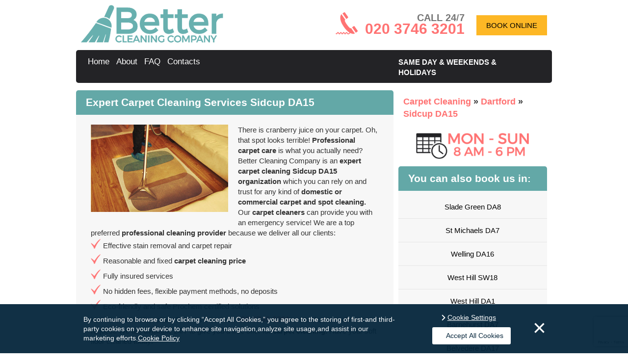

--- FILE ---
content_type: text/html; charset=utf-8
request_url: https://www.bettercleaningcompany.co.uk/carpet-cleaning/dartford-da/dry-steam-carpet-care-sidcup-da15/
body_size: 6262
content:
<!DOCTYPE html> <!--[if IE 8]>               <html class="ie8" lang="en"  prefix="og: http://ogp.me/ns#"> <![endif]--> <!--[if IE 9]>               <html class="ie9" lang="en"  prefix="og: http://ogp.me/ns#"> <![endif]--> <!--[if gt IE 9]><!--> <html lang="en-" prefix="og: http://ogp.me/ns#"> <!--<![endif]--> <head> <script type="text/javascript" src="https://www.bettercleaningcompany.co.uk/js/gdpr-vanilla.js"></script> <meta charset="utf-8" /> <meta name="viewport" content="width=device-width, initial-scale=1.0, minimum-scale=1.0, maximum-scale=1.0, user-scalable=no"> <meta http-equiv="X-UA-Compatible" content="IE=edge"> <title>101% Perfect Carpet Cleaning Sidcup DA15 | Better Cleaning Company
</title> <meta name="description" content="Looking for experienced cleaners that can carry out deep carpet cleaning in Sidcup DA15 at a low price? 020 3746 3201 - no deposit requi" /> <meta name="keywords" content="" /> <meta name="google-site-verification" content="Est6g1lcoQ3wIleUyxcKHh0AGMerj97Cy4jgRvQoMgY"/> <meta name="Robots" content="index, follow"/> <link rel="canonical" href="https://www.bettercleaningcompany.co.uk/carpet-cleaning/dartford-da/dry-steam-carpet-care-sidcup-da15/"/> <link rel="alternate" href="https://www.bettercleaningcompany.co.uk/carpet-cleaning/dartford-da/dry-steam-carpet-care-sidcup-da15/" hreflang="en-GB"/> <meta property="og:title" content="101% Perfect Carpet Cleaning Sidcup DA15 | Better Cleaning Company
" /> <meta property="og:description" content="Looking for experienced cleaners that can carry out deep carpet cleaning in Sidcup DA15 at a low price? 020 3746 3201 - no deposit requi" /> <meta property="og:type" content="article" /> <meta property="og:url" content="https://www.bettercleaningcompany.co.uk/carpet-cleaning/" /> <meta property="og:site_name" content="Better Cleaning Company" /> <meta property="og:image" content="https://www.bettercleaningcompany.co.uk/images/layout/logo_og.jpg" /> <meta name="twitter:card" content="summary"> <meta name="twitter:title" content="101% Perfect Carpet Cleaning Sidcup DA15 | Better Cleaning Company
"> <meta name="twitter:description" content="Looking for experienced cleaners that can carry out deep carpet cleaning in Sidcup DA15 at a low price? 020 3746 3201 - no deposit requi"> <script>(function(w,d,s,l,i){w[l]=w[l]||[];w[l].push({'gtm.start':
      new Date().getTime(),event:'gtm.js'});var f=d.getElementsByTagName(s)[0],
      j=d.createElement(s),dl=l!='dataLayer'?'&l='+l:'';j.async=true;j.src=
      'https://www.googletagmanager.com/gtm.js?id='+i+dl;f.parentNode.insertBefore(j,f);
      })(window,document,'script','dataLayer','GTM-P9JGRH9');</script> <link rel="stylesheet" type="text/css" href="https://www.bettercleaningcompany.co.uk/css/bootstrap.min.css,gdpr.css,app.css" /> <link rel="shortcut icon" href="https://www.bettercleaningcompany.co.uk/favicon.ico" type="image/x-icon" /> <link rel="apple-touch-icon" href="https://www.bettercleaningcompany.co.uk/touch-icon-iphone.png"> <link rel="apple-touch-icon" sizes="76x76" href="https://www.bettercleaningcompany.co.uk/touch-icon-ipad.png"> <link rel="apple-touch-icon" sizes="120x120" href="https://www.bettercleaningcompany.co.uk/touch-icon-iphone-retina.png"> <link rel="apple-touch-icon" sizes="152x152" href="https://www.bettercleaningcompany.co.uk/touch-icon-ipad-retina.png"> <script>
			var sitePhone = ' 020 3746 3201 ';
		</script> <script id="obfAbClient" async></script> <script>
         
            var obfOptions = {
                'app_url': "https://obf2.allbookable.com/",
                'country': "UK",
                'hide_phone': false,
                'init_event': "on_load",
                'key': "49te5hf07wtddq5ae1i6t4vl3b867gwr1cfq5yix9jywbn5zxbvbi3wqktjk1xyb",
                'logo_url': "https://www.bettercleaningcompany.co.uk/images/layout/logo.png",
                'main_url': "https://www.bettercleaningcompany.co.uk/",
                'phone': "020 3746 3201",
                'source_abbr':"GORG",
                'profile_id': "22",
                'theme': { 'accent-color': "#fdb725" },
                'website_name': "Better Cleaning Company",
                'defaultServiceCategoryId' : 1
            };

            document.getElementById('obfAbClient').src = '//' + 'obf2.allbookable.com/client/client.min.js' + '?v=' + Math.floor(new Date().getTime() / 3600000)
            
        </script> <script>
          obfOptions['defaultServiceTypeId'] = 6
          </script> </head> <body id="page" class="page sidebar-a-right sidebar-b-right isblog"> <noscript><iframe src="https://www.googletagmanager.com/ns.html?id=GTM-P9JGRH9" height="0" width="0" style="display:none;visibility:hidden"></iframe></noscript> <header> <div class="container" id="head"> <div class="row"> <div class="col-sm-5"> <a id="logo" href="https://www.bettercleaningcompany.co.uk/" title="Better Cleaning Company""> <img src="https://www.bettercleaningcompany.co.uk/images/layout/logo.png" alt="Better Cleaning Company" title="Better Cleaning Company"/> </a> </div> <div class="col-sm-7 header-cta"> <div class="module headerbar_phone headerbar_phone deepest"> <p>
                CALL 24/7
                <a href="tel:+442037463201" title="Call Better Cleaning Company&nbsp on 020 3746 3201"> <span>020 3746 3201</span> </a> </p> </div> <a rel="nofollow" href="#" class="cta-item" title="BOOK ONLINE" data-book-btn="true">BOOK ONLINE</a> </div> </div> </div> <div class="container"> <div class="row" id="menu_bkg"> <div class="col-sm-8"> <nav class="navbar" role="navigation" > <div class="navbar-header visible-xs"> <button type="button" class="navbar-toggle" data-toggle="collapse" data-target="#navbar-collapse"> <span class="sr-only">Toggle navigation</span> <span class="icon-bar"></span> <span class="icon-bar"></span> <span class="icon-bar"></span> </button> <a class="navbar-brand" href="#">Menu</a> </div> <div class="collapse navbar-collapse" id="navbar-collapse"> <ul class="nav navbar-nav"> <li class=""> <a href="https://www.bettercleaningcompany.co.uk/" title="Better Cleaning Company">
                          Home
                        </a> </li> <li class=""> <a href="https://www.bettercleaningcompany.co.uk/about/" title="Better Cleaning Company&nbsp About">
                          About
                        </a> </li> <li class=""> <a href="https://www.bettercleaningcompany.co.uk/frequently-asked-questions/" title="Better Cleaning Company&nbsp FAQ">
                          FAQ
                        </a> </li> <li class=""> <a href="https://www.bettercleaningcompany.co.uk/contact-us/" title="Contact&nbsp Better Cleaning Company">
                          Contacts
                        </a> </li> <li class="dropdown visible-xs"> <a href="#" class="dropdown-toggle" data-toggle="dropdown">Service Menu <b class="caret"></b></a> <ul class="dropdown-menu"> <li> <a href="https://www.bettercleaningcompany.co.uk/carpet-cleaning/" title="Carpet Cleaning" >
                              Carpet Cleaning
                            </a> </li> <li> <a href="https://www.bettercleaningcompany.co.uk/office-cleaning/" title="Office Cleaning" >
                              Office Cleaning
                            </a> </li> <li> <a href="https://www.bettercleaningcompany.co.uk/end-of-tenancy-cleaning/" title="End Of Tenancy Cleaning" >
                              End Of Tenancy Cleaning
                            </a> </li> <li> <a href="https://www.bettercleaningcompany.co.uk/window-cleaning/" title="Window Cleaning" >
                              Window Cleaning
                            </a> </li> <li> <a href="https://www.bettercleaningcompany.co.uk/rubbish-removal/" title="Rubbish Removal" >
                              Rubbish Removal
                            </a> </li> <li> <a href="https://www.bettercleaningcompany.co.uk/after-builders-cleaning/" title="After Builders Cleaning" >
                              After Builders Cleaning
                            </a> </li> <li> <a href="https://www.bettercleaningcompany.co.uk/mattress-cleaning/" title="Mattress Cleaning" >
                              Mattress Cleaning
                            </a> </li> <li> <a href="https://www.bettercleaningcompany.co.uk/one-off-cleaning/" title="One Off Cleaning" >
                              One Off Cleaning
                            </a> </li> <li> <a href="https://www.bettercleaningcompany.co.uk/oven-cleaning/" title="Oven Cleaning" >
                              Oven Cleaning
                            </a> </li> <li> <a href="https://www.bettercleaningcompany.co.uk/rug-cleaning/" title="Rug Cleaning" >
                              Rug Cleaning
                            </a> </li> <li> <a href="https://www.bettercleaningcompany.co.uk/upholstery-cleaning/" title="Upholstery Cleaning" >
                              Upholstery Cleaning
                            </a> </li> <li> <a href="https://www.bettercleaningcompany.co.uk/hard-floor-cleaning/" title="Hard Floor Cleaning" >
                              Hard Floor Cleaning
                            </a> </li> </ul> </li> </ul> </div> </nav> </div> <div class="col-sm-4"> <p id="head_booking"> <span>same day & weekends & holidays</span> </p> </div> </div> </div> <div class="hide"> <div class="row"> <div class="col-sm-12" id="slider_canvas"> <div id="main_slider" class="carousel slide" data-ride="carousel"> <div class="carousel-inner" role="listbox"> <div class="item active"> <img src="https://www.bettercleaningcompany.co.uk/images/layout/slider/slide-1.png" alt="Better Cleaning Company"> </div> <div class="item"> <img src="https://www.bettercleaningcompany.co.uk/images/layout/slider/slide-2.jpg" alt="Better Cleaning Company"> </div> </div> <ol class="carousel-indicators"> <li data-target="#main_slider" data-slide-to="0" class="active"></li> <li data-target="#main_slider" data-slide-to="1"></li> </ol> </div> <p id="social_widget">
              Reach us on
            <a id="facebook" class="sprite socials" href="https://www.facebook.com/bettercleaningcompanylondon/" target="_blank" title="Facebook"></a> <a id="yelp" class="sprite socials" href="https://www.yelp.co.uk/biz/better-cleaning-company-harringay" target="_blank" title="Yelp"></a> </p> </div> </div> </div> </header> <div class="container"> <div class="row"> <div class="col-sm-8 widget_bkg"> <div id="system-message-container"> </div> <div id="system"> <article class="item"> <h1 class="title">Expert Carpet Cleaning Services Sidcup DA15</h1> <div class="content clearfix"> <p><img class="image-fl" title="Skilled carpet cleaners jut a call away 020 3746 3201!" src="https://www.bettercleaningcompany.co.uk/images/userfiles/carpet-cleaning-one.jpg" alt="Carpet cleaning Sidcup DA15" width="280" height="178" />There is cranberry juice on your carpet. Oh, that spot looks terrible! <span class="bold">Professional carpet care</span> is what you actually need? Better Cleaning Company is an <strong>expert carpet cleaning Sidcup DA15 organization</strong>&nbsp;which you can rely on and trust for any kind of <span class="bold">domestic or commercial carpet and spot cleaning.</span> Our <span class="bold">carpet cleaners</span> can provide you with an emergency service! We are a top preferred <span class="bold">professional cleaning provider</span> because we deliver all our clients:</p> <ul> <li>Effective stain removal and carpet repair</li> <li>Reasonable and fixed <span class="bold">carpet cleaning price</span></li> <li>Fully insured services</li> <li>No hidden fees, flexible payment methods, no deposits</li> <li>Eco-friendly and safe Prochem certified solutions</li> </ul> <p>How to clean coffee stains? Here's how - call <a class="phone" href="tel:+442037463201">020 3746 3201</a> or send us an online request. We are available 24/7 to give you a free offer for <span class="bold">carpet cleaning.</span> Have your soft floor  cleaned today!</p><h2>Perfect Carpet Care For Them All!</h2> <p>Our <span class="bold">cleaners are trained and equipped</span> to handle and clean the following types of rugs:</p> <ul> <li>Handmade rugs, wool rugs, Persian rugs </li> <li>Tibetan rugs, Chinese rugs, antique rugs</li> <li>Egyptian rugs, Indian rugs, silk mix rugs</li> <li>Industrial mats, play rugs, Turkish rugs</li> <li>Area rugs, shaggy rugs, floor mats</li> <li>Logo mats, entrance mats, anti fatigue mats, rubber mats</li> </ul> <div id="gtx-trans" style="position: absolute; left: 19px; top: 10.4375px;"> <div class="gtx-trans-icon"></div> </div><h2>Why Locals Prefer Our Carpet Cleaners Sidcup DA15</h2> <p><span class="bold">Better Cleaning Company is a trusted expert carpet cleaning company in the region</span>. We offer outstanding <span class="bold">carpet repair services</span>, affordable prices, easy booking system, clear pricing policy, availability 365 days a year, and <span class="bold">high quality professional Prochem certified detergents and cleaning equipment</span>. Our <span class="bold">cleaning services</span> are insured, and our<span class="bold"> skilled carpet cleaners Sidcup DA15</span> can get all carpet types cleaned. Fibre protection Scotchgard can be applied after the <span class="bold">deep cleaning</span>, upon request too. We also offer a professional air mover to make the drying process faster than the 3 hours it normally takes for a carpet to dry after <span class="bold">steam cleaning</span>.</p> <p>For a cleaner, sanitised and rejuvenated carpet, call for our <span class="bold">expert carpet treatment service</span> now!</p> <div id="gtx-trans" style="position: absolute; left: 859px; top: 104.438px;"> <div class="gtx-trans-icon"></div> </div><h2>More About Our Steam And Dry Carpet Cleaning Service</h2> <p>Depending on the type of carpet you need it to be cleaned, we can offer you <span class="bold">professional dry carpet cleaning or steam carpet cleaning Sidcup</span>. They are both <span class="bold">highly efficient carpet cleaning methods</span>. Depending on whether your carpet has synthetic or natural fibres, and on its condition, it can be either washed and shampooed with a strong <span class="bold">hot water extraction</span> machine by our <span class="bold">steam carpet cleaners</span>, or <span class="bold">dry compound cleaning</span> will be performed by our<span class="bold"> skilled dry carpet cleaners</span>, for more delicate fibres.</p> <div id="gtx-trans" style="position: absolute; left: 338px; top: 64.4375px;"> <div class="gtx-trans-icon"></div> </div><h2>Schedule An Appointment For Our Outstanding Carpet Cleaning Sidcup Treatment Now</h2> <p>As <span class="bold">top carpet cleaning Sidcup DA15 experts</span>, we provide weekend and public holiday availability and a straightforward booking system to all local businesses and people. We are available 365 days a year, and the earlier in advance you make your reservation, the better our price offer will be. Regular customers, estate agencies and landlords too get preferential rates for our <span class="bold">local cleaning services</span>. We give up to 15% discounts for every extra service you get together with the <span class="bold">carpet cleaning</span>. Call now - <a class="phone" href="tel:+442037463201">020 3746 3201</a>!</p> <div id="gtx-trans" style="position: absolute; left: 637px; top: 76.4375px;"> <div class="gtx-trans-icon"></div> </div> <section class="related-services-holder"> <h2>Other Services We Offer In Sidcup:</h2> <ul class="related-services"> <li> <a href="https://www.bettercleaningcompany.co.uk/office-cleaning/dartford-da/commercial-contractor-cleaners-sidcup-da15/" title="Office Cleaning">Office Cleaning</a> </li> <li> <a href="https://www.bettercleaningcompany.co.uk/end-of-tenancy-cleaning/dartford-da/moving-out-cleaning-sidcup-da15/" title="End Of Tenancy Cleaning">End Of Tenancy Cleaning</a> </li> <li> <a href="https://www.bettercleaningcompany.co.uk/window-cleaning/dartford-da/pane-gutter-roof-cleaning-sidcup-da15/" title="Window Cleaning">Window Cleaning</a> </li> <li> <a href="https://www.bettercleaningcompany.co.uk/rubbish-removal/dartford-da/building-garden-waste-collection-sidcup-da15/" title="Rubbish Removal">Rubbish Removal</a> </li> <li> <a href="https://www.bettercleaningcompany.co.uk/after-builders-cleaning/dartford-da/post-renovation-clearance-sidcup-da15/" title="After Builders Cleaning">After Builders Cleaning</a> </li> <li> <a href="https://www.bettercleaningcompany.co.uk/one-off-cleaning/dartford-da/commercial-domestic-one-time-cleaning-sidcup-da15/" title="One Off Cleaning">One Off Cleaning</a> </li> <li> <a href="https://www.bettercleaningcompany.co.uk/rug-cleaning/dartford-da/dry-steam-rug-care-sidcup-da15/" title="Rug Cleaning">Rug Cleaning</a> </li> <li> <a href="https://www.bettercleaningcompany.co.uk/upholstery-cleaning/dartford-da/sofa-chair-furniture-cleaning-sidcup-da15/" title="Upholstery Cleaning">Upholstery Cleaning</a> </li> </ul> </section> </div> </article> </div> <div> <meta content="4.60"> <meta content="5"> <meta content="10"> </div> <form method="post" action="https://www.bettercleaningcompany.co.uk//" name="book_special_offers" style="display: none;" id="bookSpecialOffersForm"> <input type="hidden" name="special_offers" value="" id="specialOffers" /> <input type="hidden" name="current_offer" value="" id="currentOffer" /> </form> </div> <div class="col-sm-4"> <aside> <div class="grid-box width100 grid-v"> <div class="breadcrumbs widget_bkg "> <ul id="breadcrumbs"> <li> <a href="https://www.bettercleaningcompany.co.uk/carpet-cleaning/" title="Better Cleaning Company&nbsp Carpet Cleaning"> <span >Carpet Cleaning</span> </a> &raquo;
          <meta content="1" /> </li> <li > <a href="https://www.bettercleaningcompany.co.uk/carpet-cleaning/dartford-da/" title="Sidcup&nbsp;Carpet Cleaning"> <span >Dartford</span> </a> &raquo;
          <meta content="2" /> </li> <li> <a href="https://www.bettercleaningcompany.co.uk/carpet-cleaning/dartford-da/dry-steam-carpet-care-sidcup-da15/" title="Sidcup&nbsp;Carpet Cleaning"> <span >Sidcup&nbsp;DA15</span> </a> <meta content="3" /> </li> </ul> </div> <img src="https://www.bettercleaningcompany.co.uk/images/layout/schedule-logo.png" alt="Schedule" class="schedule img-responsive"> <div class="module mod-box widget_bkg"> <p class="module-title">You can also book us in: </p> <div class="box_content"> <ul class="more_areas_wrap"> <li><a class="geo_links" href="https://www.bettercleaningcompany.co.uk/carpet-cleaning/dartford-da/dry-steam-carpet-care-slade-green-da8/" title="Slade Green&nbsp;DA8"><i class="icon-arrow_right"></i>Slade Green&nbsp;DA8</a></li> <li><a class="geo_links" href="https://www.bettercleaningcompany.co.uk/carpet-cleaning/dartford-da/steam-dry-carpet-care-st-michaels-da7/" title="St Michaels&nbsp;DA7"><i class="icon-arrow_right"></i>St Michaels&nbsp;DA7</a></li> <li><a class="geo_links" href="https://www.bettercleaningcompany.co.uk/carpet-cleaning/dartford-da/dry-steam-carpet-care-welling-da16/" title="Welling&nbsp;DA16"><i class="icon-arrow_right"></i>Welling&nbsp;DA16</a></li> <li><a class="geo_links" href="https://www.bettercleaningcompany.co.uk/carpet-cleaning/dartford-da/dry-steam-carpet-care-west-hill-sw18/" title="West Hill&nbsp;SW18"><i class="icon-arrow_right"></i>West Hill&nbsp;SW18</a></li> <li><a class="geo_links" href="https://www.bettercleaningcompany.co.uk/carpet-cleaning/dartford-da/steam-dry-carpet-care-west-hill-da1/" title="West Hill&nbsp;DA1"><i class="icon-arrow_right"></i>West Hill&nbsp;DA1</a></li> <li><a class="geo_links" href="https://www.bettercleaningcompany.co.uk/carpet-cleaning/dartford-da/dry-steam-carpet-care-barnehurst-da7/" title="Barnehurst&nbsp;DA7"><i class="icon-arrow_right"></i>Barnehurst&nbsp;DA7</a></li> <li><a class="geo_links" href="https://www.bettercleaningcompany.co.uk/carpet-cleaning/dartford-da/dry-steam-carpet-care-belvedere-da17/" title="Belvedere&nbsp;DA17"><i class="icon-arrow_right"></i>Belvedere&nbsp;DA17</a></li> <li><a class="geo_links" href="https://www.bettercleaningcompany.co.uk/carpet-cleaning/dartford-da/dry-steam-carpet-care-bexleyheath-da7/" title="Bexleyheath&nbsp;DA7"><i class="icon-arrow_right"></i>Bexleyheath&nbsp;DA7</a></li> <li><a class="geo_links" href="https://www.bettercleaningcompany.co.uk/carpet-cleaning/dartford-da/steam-dry-carpet-care-blendon-and-penhill-da5/" title="Blendon and Penhill&nbsp;DA5"><i class="icon-arrow_right"></i>Blendon and Penhill&nbsp;DA5</a></li> <li><a class="geo_links" href="https://www.bettercleaningcompany.co.uk/carpet-cleaning/dartford-da/dry-steam-carpet-care-brampton-da7/" title="Brampton&nbsp;DA7"><i class="icon-arrow_right"></i>Brampton&nbsp;DA7</a></li> <li><a class="geo_links" href="https://www.bettercleaningcompany.co.uk/carpet-cleaning/dartford-da/dry-steam-carpet-care-christchurch-da16/" title="Christchurch&nbsp;DA16"><i class="icon-arrow_right"></i>Christchurch&nbsp;DA16</a></li> <li><a class="geo_links" href="https://www.bettercleaningcompany.co.uk/carpet-cleaning/dartford-da/dry-steam-carpet-care-coldblow-da5/" title="Coldblow&nbsp;DA5"><i class="icon-arrow_right"></i>Coldblow&nbsp;DA5</a></li> <li><a class="geo_links" href="https://www.bettercleaningcompany.co.uk/carpet-cleaning/dartford-da/steam-dry-carpet-care-colyers-da7/" title="Colyers&nbsp;DA7"><i class="icon-arrow_right"></i>Colyers&nbsp;DA7</a></li> <li><a class="geo_links" href="https://www.bettercleaningcompany.co.uk/carpet-cleaning/dartford-da/steam-dry-carpet-care-cray-meadows-da14/" title="Cray Meadows&nbsp;DA14"><i class="icon-arrow_right"></i>Cray Meadows&nbsp;DA14</a></li> <li><a class="geo_links" href="https://www.bettercleaningcompany.co.uk/carpet-cleaning/dartford-da/dry-steam-carpet-care-crayford-da1/" title="Crayford&nbsp;DA1"><i class="icon-arrow_right"></i>Crayford&nbsp;DA1</a></li> <li><a class="geo_links" href="https://www.bettercleaningcompany.co.uk/carpet-cleaning/dartford-da/steam-dry-carpet-care-danson-park-da5/" title="Danson Park&nbsp;DA5"><i class="icon-arrow_right"></i>Danson Park&nbsp;DA5</a></li> <li><a class="geo_links" href="https://www.bettercleaningcompany.co.uk/carpet-cleaning/dartford-da/dry-steam-carpet-care-east-wickham-da16/" title="East Wickham&nbsp;DA16"><i class="icon-arrow_right"></i>East Wickham&nbsp;DA16</a></li> <li><a class="geo_links" href="https://www.bettercleaningcompany.co.uk/carpet-cleaning/dartford-da/steam-dry-carpet-care-east-wickham-da16/" title="East Wickham&nbsp;DA16"><i class="icon-arrow_right"></i>East Wickham&nbsp;DA16</a></li> <li><a class="geo_links" href="https://www.bettercleaningcompany.co.uk/carpet-cleaning/dartford-da/steam-dry-carpet-care-erith-da8/" title="Erith&nbsp;DA8"><i class="icon-arrow_right"></i>Erith&nbsp;DA8</a></li> <li><a class="geo_links" href="https://www.bettercleaningcompany.co.uk/carpet-cleaning/dartford-da/steam-dry-carpet-care-erith-da18/" title="Erith&nbsp;DA18"><i class="icon-arrow_right"></i>Erith&nbsp;DA18</a></li> <li><a class="geo_links" href="https://www.bettercleaningcompany.co.uk/carpet-cleaning/dartford-da/steam-dry-carpet-care-erith-marshes-da17/" title="Erith Marshes&nbsp;DA17"><i class="icon-arrow_right"></i>Erith Marshes&nbsp;DA17</a></li> <li><a class="geo_links" href="https://www.bettercleaningcompany.co.uk/carpet-cleaning/dartford-da/steam-dry-carpet-care-falconwood-and-welling-da16/" title="Falconwood and Welling&nbsp;DA16"><i class="icon-arrow_right"></i>Falconwood and Welling&nbsp;DA16</a></li> <li><a class="geo_links" href="https://www.bettercleaningcompany.co.uk/carpet-cleaning/dartford-da/steam-dry-carpet-care-foots-cray-da14/" title="Foots Cray&nbsp;DA14"><i class="icon-arrow_right"></i>Foots Cray&nbsp;DA14</a></li> <li><a class="geo_links" href="https://www.bettercleaningcompany.co.uk/carpet-cleaning/dartford-da/steam-dry-carpet-care-heath-da1/" title="Heath&nbsp;DA1"><i class="icon-arrow_right"></i>Heath&nbsp;DA1</a></li> <li><a class="geo_links" href="https://www.bettercleaningcompany.co.uk/carpet-cleaning/dartford-da/steam-dry-carpet-care-joyce-green-da1/" title="Joyce Green&nbsp;DA1"><i class="icon-arrow_right"></i>Joyce Green&nbsp;DA1</a></li> </ul> </div> </div> </div> </aside> </div> </div> </div> <footer id="footer_wrap"> <div class="container"> <div class="row"> <div class="col-sm-6"> <nav class="navbar" id="footer_navbar" role="navigation" > <div class="navbar-header visible-xs"> <button type="button" class="navbar-toggle" data-toggle="collapse" data-target="#footer-collapse"> <span class="sr-only">Toggle navigation</span> <span class="icon-bar"></span> <span class="icon-bar"></span> <span class="icon-bar"></span> </button> <a class="navbar-brand" href="#">Menu</a> </div> <div class="collapse navbar-collapse" id="footer-collapse"> <ul class="nav navbar-nav"> <li class=""> <a href="https://www.bettercleaningcompany.co.uk/" title="Home">
                            Home
                          </a> </li> <li class=""> <a href="https://www.bettercleaningcompany.co.uk/services/" title="Services">
                            Services
                          </a> </li> <li class=""> <a href="https://www.bettercleaningcompany.co.uk/customer-reviews/" title="Testimonials">
                            Testimonials
                          </a> </li> <li class=""> <a href="https://www.bettercleaningcompany.co.uk/privacy-policy/" title="Privacy Policy">
                            Privacy Policy
                          </a> </li> <li class=""> <a href="https://www.bettercleaningcompany.co.uk/contact-us/" title="Contacts">
                            Contacts
                          </a> </li> <li> <a href="https://www.bettercleaningcompany.co.uk/blog/" title="Blog">
                            Blog
                          </a> </li> </ul> </div> </nav> </div> <div class="col-sm-6"> <div class="module copyright copyright deepest"> <p> &copy; 2026 By <a href="https://www.bettercleaningcompany.co.uk/" title="Better Cleaning Company"><span>Better Cleaning Company</span></a>. All rights reserved</p> </div> </div> </div> </div> </footer> <script src="https://www.google.com/recaptcha/api.js?render=6LfmNaUnAAAAAHQQfaxHjNglqg8dw49HCQ6V8dsg" ></script> <script>
    // function onClick(e) {
      // e.preventDefault();
      grecaptcha.ready(function() {
        grecaptcha.execute('6LfmNaUnAAAAAHQQfaxHjNglqg8dw49HCQ6V8dsg', {action: 'submit'}).then(function(token) {
            document.getElementById("g-token").value = token;
        });
      });
    // }

    </script> <script type="text/javascript">
         
    if (!document.location.origin) {
      document.location.origin = window.location.protocol + "//" + window.location.hostname + (window.location.port ? ':' + window.location.port: '');
    }
    var base_href = document.location.origin + "/",
        pathArray = '';

     
    // Add a script element as a child of the body
    function downloadJSAtOnload() {
        var element = document.createElement("script");
        element.src = "https://www.bettercleaningcompany.co.uk/js/jquery.min.js,bootstrap.min.js,validation.js,validation.methods.js,gdpr.js,functions.js";
        document.body.appendChild(element);
    }
    // Check for browser support of event handling capability
    if (window.addEventListener) {
        window.addEventListener("load", downloadJSAtOnload, false);
    } else if (window.attachEvent) {
        window.attachEvent("onload", downloadJSAtOnload);
    } else { 
        window.onload = downloadJSAtOnload;
    }
</script> <script defer src="https://static.cloudflareinsights.com/beacon.min.js/vcd15cbe7772f49c399c6a5babf22c1241717689176015" integrity="sha512-ZpsOmlRQV6y907TI0dKBHq9Md29nnaEIPlkf84rnaERnq6zvWvPUqr2ft8M1aS28oN72PdrCzSjY4U6VaAw1EQ==" data-cf-beacon='{"version":"2024.11.0","token":"005ee654e8bc44078932789da1c055ce","r":1,"server_timing":{"name":{"cfCacheStatus":true,"cfEdge":true,"cfExtPri":true,"cfL4":true,"cfOrigin":true,"cfSpeedBrain":true},"location_startswith":null}}' crossorigin="anonymous"></script>
</body> </html>

--- FILE ---
content_type: text/html; charset=utf-8
request_url: https://www.google.com/recaptcha/api2/anchor?ar=1&k=6LfmNaUnAAAAAHQQfaxHjNglqg8dw49HCQ6V8dsg&co=aHR0cHM6Ly93d3cuYmV0dGVyY2xlYW5pbmdjb21wYW55LmNvLnVrOjQ0Mw..&hl=en&v=PoyoqOPhxBO7pBk68S4YbpHZ&size=invisible&anchor-ms=20000&execute-ms=30000&cb=1zkktjxqtddt
body_size: 48693
content:
<!DOCTYPE HTML><html dir="ltr" lang="en"><head><meta http-equiv="Content-Type" content="text/html; charset=UTF-8">
<meta http-equiv="X-UA-Compatible" content="IE=edge">
<title>reCAPTCHA</title>
<style type="text/css">
/* cyrillic-ext */
@font-face {
  font-family: 'Roboto';
  font-style: normal;
  font-weight: 400;
  font-stretch: 100%;
  src: url(//fonts.gstatic.com/s/roboto/v48/KFO7CnqEu92Fr1ME7kSn66aGLdTylUAMa3GUBHMdazTgWw.woff2) format('woff2');
  unicode-range: U+0460-052F, U+1C80-1C8A, U+20B4, U+2DE0-2DFF, U+A640-A69F, U+FE2E-FE2F;
}
/* cyrillic */
@font-face {
  font-family: 'Roboto';
  font-style: normal;
  font-weight: 400;
  font-stretch: 100%;
  src: url(//fonts.gstatic.com/s/roboto/v48/KFO7CnqEu92Fr1ME7kSn66aGLdTylUAMa3iUBHMdazTgWw.woff2) format('woff2');
  unicode-range: U+0301, U+0400-045F, U+0490-0491, U+04B0-04B1, U+2116;
}
/* greek-ext */
@font-face {
  font-family: 'Roboto';
  font-style: normal;
  font-weight: 400;
  font-stretch: 100%;
  src: url(//fonts.gstatic.com/s/roboto/v48/KFO7CnqEu92Fr1ME7kSn66aGLdTylUAMa3CUBHMdazTgWw.woff2) format('woff2');
  unicode-range: U+1F00-1FFF;
}
/* greek */
@font-face {
  font-family: 'Roboto';
  font-style: normal;
  font-weight: 400;
  font-stretch: 100%;
  src: url(//fonts.gstatic.com/s/roboto/v48/KFO7CnqEu92Fr1ME7kSn66aGLdTylUAMa3-UBHMdazTgWw.woff2) format('woff2');
  unicode-range: U+0370-0377, U+037A-037F, U+0384-038A, U+038C, U+038E-03A1, U+03A3-03FF;
}
/* math */
@font-face {
  font-family: 'Roboto';
  font-style: normal;
  font-weight: 400;
  font-stretch: 100%;
  src: url(//fonts.gstatic.com/s/roboto/v48/KFO7CnqEu92Fr1ME7kSn66aGLdTylUAMawCUBHMdazTgWw.woff2) format('woff2');
  unicode-range: U+0302-0303, U+0305, U+0307-0308, U+0310, U+0312, U+0315, U+031A, U+0326-0327, U+032C, U+032F-0330, U+0332-0333, U+0338, U+033A, U+0346, U+034D, U+0391-03A1, U+03A3-03A9, U+03B1-03C9, U+03D1, U+03D5-03D6, U+03F0-03F1, U+03F4-03F5, U+2016-2017, U+2034-2038, U+203C, U+2040, U+2043, U+2047, U+2050, U+2057, U+205F, U+2070-2071, U+2074-208E, U+2090-209C, U+20D0-20DC, U+20E1, U+20E5-20EF, U+2100-2112, U+2114-2115, U+2117-2121, U+2123-214F, U+2190, U+2192, U+2194-21AE, U+21B0-21E5, U+21F1-21F2, U+21F4-2211, U+2213-2214, U+2216-22FF, U+2308-230B, U+2310, U+2319, U+231C-2321, U+2336-237A, U+237C, U+2395, U+239B-23B7, U+23D0, U+23DC-23E1, U+2474-2475, U+25AF, U+25B3, U+25B7, U+25BD, U+25C1, U+25CA, U+25CC, U+25FB, U+266D-266F, U+27C0-27FF, U+2900-2AFF, U+2B0E-2B11, U+2B30-2B4C, U+2BFE, U+3030, U+FF5B, U+FF5D, U+1D400-1D7FF, U+1EE00-1EEFF;
}
/* symbols */
@font-face {
  font-family: 'Roboto';
  font-style: normal;
  font-weight: 400;
  font-stretch: 100%;
  src: url(//fonts.gstatic.com/s/roboto/v48/KFO7CnqEu92Fr1ME7kSn66aGLdTylUAMaxKUBHMdazTgWw.woff2) format('woff2');
  unicode-range: U+0001-000C, U+000E-001F, U+007F-009F, U+20DD-20E0, U+20E2-20E4, U+2150-218F, U+2190, U+2192, U+2194-2199, U+21AF, U+21E6-21F0, U+21F3, U+2218-2219, U+2299, U+22C4-22C6, U+2300-243F, U+2440-244A, U+2460-24FF, U+25A0-27BF, U+2800-28FF, U+2921-2922, U+2981, U+29BF, U+29EB, U+2B00-2BFF, U+4DC0-4DFF, U+FFF9-FFFB, U+10140-1018E, U+10190-1019C, U+101A0, U+101D0-101FD, U+102E0-102FB, U+10E60-10E7E, U+1D2C0-1D2D3, U+1D2E0-1D37F, U+1F000-1F0FF, U+1F100-1F1AD, U+1F1E6-1F1FF, U+1F30D-1F30F, U+1F315, U+1F31C, U+1F31E, U+1F320-1F32C, U+1F336, U+1F378, U+1F37D, U+1F382, U+1F393-1F39F, U+1F3A7-1F3A8, U+1F3AC-1F3AF, U+1F3C2, U+1F3C4-1F3C6, U+1F3CA-1F3CE, U+1F3D4-1F3E0, U+1F3ED, U+1F3F1-1F3F3, U+1F3F5-1F3F7, U+1F408, U+1F415, U+1F41F, U+1F426, U+1F43F, U+1F441-1F442, U+1F444, U+1F446-1F449, U+1F44C-1F44E, U+1F453, U+1F46A, U+1F47D, U+1F4A3, U+1F4B0, U+1F4B3, U+1F4B9, U+1F4BB, U+1F4BF, U+1F4C8-1F4CB, U+1F4D6, U+1F4DA, U+1F4DF, U+1F4E3-1F4E6, U+1F4EA-1F4ED, U+1F4F7, U+1F4F9-1F4FB, U+1F4FD-1F4FE, U+1F503, U+1F507-1F50B, U+1F50D, U+1F512-1F513, U+1F53E-1F54A, U+1F54F-1F5FA, U+1F610, U+1F650-1F67F, U+1F687, U+1F68D, U+1F691, U+1F694, U+1F698, U+1F6AD, U+1F6B2, U+1F6B9-1F6BA, U+1F6BC, U+1F6C6-1F6CF, U+1F6D3-1F6D7, U+1F6E0-1F6EA, U+1F6F0-1F6F3, U+1F6F7-1F6FC, U+1F700-1F7FF, U+1F800-1F80B, U+1F810-1F847, U+1F850-1F859, U+1F860-1F887, U+1F890-1F8AD, U+1F8B0-1F8BB, U+1F8C0-1F8C1, U+1F900-1F90B, U+1F93B, U+1F946, U+1F984, U+1F996, U+1F9E9, U+1FA00-1FA6F, U+1FA70-1FA7C, U+1FA80-1FA89, U+1FA8F-1FAC6, U+1FACE-1FADC, U+1FADF-1FAE9, U+1FAF0-1FAF8, U+1FB00-1FBFF;
}
/* vietnamese */
@font-face {
  font-family: 'Roboto';
  font-style: normal;
  font-weight: 400;
  font-stretch: 100%;
  src: url(//fonts.gstatic.com/s/roboto/v48/KFO7CnqEu92Fr1ME7kSn66aGLdTylUAMa3OUBHMdazTgWw.woff2) format('woff2');
  unicode-range: U+0102-0103, U+0110-0111, U+0128-0129, U+0168-0169, U+01A0-01A1, U+01AF-01B0, U+0300-0301, U+0303-0304, U+0308-0309, U+0323, U+0329, U+1EA0-1EF9, U+20AB;
}
/* latin-ext */
@font-face {
  font-family: 'Roboto';
  font-style: normal;
  font-weight: 400;
  font-stretch: 100%;
  src: url(//fonts.gstatic.com/s/roboto/v48/KFO7CnqEu92Fr1ME7kSn66aGLdTylUAMa3KUBHMdazTgWw.woff2) format('woff2');
  unicode-range: U+0100-02BA, U+02BD-02C5, U+02C7-02CC, U+02CE-02D7, U+02DD-02FF, U+0304, U+0308, U+0329, U+1D00-1DBF, U+1E00-1E9F, U+1EF2-1EFF, U+2020, U+20A0-20AB, U+20AD-20C0, U+2113, U+2C60-2C7F, U+A720-A7FF;
}
/* latin */
@font-face {
  font-family: 'Roboto';
  font-style: normal;
  font-weight: 400;
  font-stretch: 100%;
  src: url(//fonts.gstatic.com/s/roboto/v48/KFO7CnqEu92Fr1ME7kSn66aGLdTylUAMa3yUBHMdazQ.woff2) format('woff2');
  unicode-range: U+0000-00FF, U+0131, U+0152-0153, U+02BB-02BC, U+02C6, U+02DA, U+02DC, U+0304, U+0308, U+0329, U+2000-206F, U+20AC, U+2122, U+2191, U+2193, U+2212, U+2215, U+FEFF, U+FFFD;
}
/* cyrillic-ext */
@font-face {
  font-family: 'Roboto';
  font-style: normal;
  font-weight: 500;
  font-stretch: 100%;
  src: url(//fonts.gstatic.com/s/roboto/v48/KFO7CnqEu92Fr1ME7kSn66aGLdTylUAMa3GUBHMdazTgWw.woff2) format('woff2');
  unicode-range: U+0460-052F, U+1C80-1C8A, U+20B4, U+2DE0-2DFF, U+A640-A69F, U+FE2E-FE2F;
}
/* cyrillic */
@font-face {
  font-family: 'Roboto';
  font-style: normal;
  font-weight: 500;
  font-stretch: 100%;
  src: url(//fonts.gstatic.com/s/roboto/v48/KFO7CnqEu92Fr1ME7kSn66aGLdTylUAMa3iUBHMdazTgWw.woff2) format('woff2');
  unicode-range: U+0301, U+0400-045F, U+0490-0491, U+04B0-04B1, U+2116;
}
/* greek-ext */
@font-face {
  font-family: 'Roboto';
  font-style: normal;
  font-weight: 500;
  font-stretch: 100%;
  src: url(//fonts.gstatic.com/s/roboto/v48/KFO7CnqEu92Fr1ME7kSn66aGLdTylUAMa3CUBHMdazTgWw.woff2) format('woff2');
  unicode-range: U+1F00-1FFF;
}
/* greek */
@font-face {
  font-family: 'Roboto';
  font-style: normal;
  font-weight: 500;
  font-stretch: 100%;
  src: url(//fonts.gstatic.com/s/roboto/v48/KFO7CnqEu92Fr1ME7kSn66aGLdTylUAMa3-UBHMdazTgWw.woff2) format('woff2');
  unicode-range: U+0370-0377, U+037A-037F, U+0384-038A, U+038C, U+038E-03A1, U+03A3-03FF;
}
/* math */
@font-face {
  font-family: 'Roboto';
  font-style: normal;
  font-weight: 500;
  font-stretch: 100%;
  src: url(//fonts.gstatic.com/s/roboto/v48/KFO7CnqEu92Fr1ME7kSn66aGLdTylUAMawCUBHMdazTgWw.woff2) format('woff2');
  unicode-range: U+0302-0303, U+0305, U+0307-0308, U+0310, U+0312, U+0315, U+031A, U+0326-0327, U+032C, U+032F-0330, U+0332-0333, U+0338, U+033A, U+0346, U+034D, U+0391-03A1, U+03A3-03A9, U+03B1-03C9, U+03D1, U+03D5-03D6, U+03F0-03F1, U+03F4-03F5, U+2016-2017, U+2034-2038, U+203C, U+2040, U+2043, U+2047, U+2050, U+2057, U+205F, U+2070-2071, U+2074-208E, U+2090-209C, U+20D0-20DC, U+20E1, U+20E5-20EF, U+2100-2112, U+2114-2115, U+2117-2121, U+2123-214F, U+2190, U+2192, U+2194-21AE, U+21B0-21E5, U+21F1-21F2, U+21F4-2211, U+2213-2214, U+2216-22FF, U+2308-230B, U+2310, U+2319, U+231C-2321, U+2336-237A, U+237C, U+2395, U+239B-23B7, U+23D0, U+23DC-23E1, U+2474-2475, U+25AF, U+25B3, U+25B7, U+25BD, U+25C1, U+25CA, U+25CC, U+25FB, U+266D-266F, U+27C0-27FF, U+2900-2AFF, U+2B0E-2B11, U+2B30-2B4C, U+2BFE, U+3030, U+FF5B, U+FF5D, U+1D400-1D7FF, U+1EE00-1EEFF;
}
/* symbols */
@font-face {
  font-family: 'Roboto';
  font-style: normal;
  font-weight: 500;
  font-stretch: 100%;
  src: url(//fonts.gstatic.com/s/roboto/v48/KFO7CnqEu92Fr1ME7kSn66aGLdTylUAMaxKUBHMdazTgWw.woff2) format('woff2');
  unicode-range: U+0001-000C, U+000E-001F, U+007F-009F, U+20DD-20E0, U+20E2-20E4, U+2150-218F, U+2190, U+2192, U+2194-2199, U+21AF, U+21E6-21F0, U+21F3, U+2218-2219, U+2299, U+22C4-22C6, U+2300-243F, U+2440-244A, U+2460-24FF, U+25A0-27BF, U+2800-28FF, U+2921-2922, U+2981, U+29BF, U+29EB, U+2B00-2BFF, U+4DC0-4DFF, U+FFF9-FFFB, U+10140-1018E, U+10190-1019C, U+101A0, U+101D0-101FD, U+102E0-102FB, U+10E60-10E7E, U+1D2C0-1D2D3, U+1D2E0-1D37F, U+1F000-1F0FF, U+1F100-1F1AD, U+1F1E6-1F1FF, U+1F30D-1F30F, U+1F315, U+1F31C, U+1F31E, U+1F320-1F32C, U+1F336, U+1F378, U+1F37D, U+1F382, U+1F393-1F39F, U+1F3A7-1F3A8, U+1F3AC-1F3AF, U+1F3C2, U+1F3C4-1F3C6, U+1F3CA-1F3CE, U+1F3D4-1F3E0, U+1F3ED, U+1F3F1-1F3F3, U+1F3F5-1F3F7, U+1F408, U+1F415, U+1F41F, U+1F426, U+1F43F, U+1F441-1F442, U+1F444, U+1F446-1F449, U+1F44C-1F44E, U+1F453, U+1F46A, U+1F47D, U+1F4A3, U+1F4B0, U+1F4B3, U+1F4B9, U+1F4BB, U+1F4BF, U+1F4C8-1F4CB, U+1F4D6, U+1F4DA, U+1F4DF, U+1F4E3-1F4E6, U+1F4EA-1F4ED, U+1F4F7, U+1F4F9-1F4FB, U+1F4FD-1F4FE, U+1F503, U+1F507-1F50B, U+1F50D, U+1F512-1F513, U+1F53E-1F54A, U+1F54F-1F5FA, U+1F610, U+1F650-1F67F, U+1F687, U+1F68D, U+1F691, U+1F694, U+1F698, U+1F6AD, U+1F6B2, U+1F6B9-1F6BA, U+1F6BC, U+1F6C6-1F6CF, U+1F6D3-1F6D7, U+1F6E0-1F6EA, U+1F6F0-1F6F3, U+1F6F7-1F6FC, U+1F700-1F7FF, U+1F800-1F80B, U+1F810-1F847, U+1F850-1F859, U+1F860-1F887, U+1F890-1F8AD, U+1F8B0-1F8BB, U+1F8C0-1F8C1, U+1F900-1F90B, U+1F93B, U+1F946, U+1F984, U+1F996, U+1F9E9, U+1FA00-1FA6F, U+1FA70-1FA7C, U+1FA80-1FA89, U+1FA8F-1FAC6, U+1FACE-1FADC, U+1FADF-1FAE9, U+1FAF0-1FAF8, U+1FB00-1FBFF;
}
/* vietnamese */
@font-face {
  font-family: 'Roboto';
  font-style: normal;
  font-weight: 500;
  font-stretch: 100%;
  src: url(//fonts.gstatic.com/s/roboto/v48/KFO7CnqEu92Fr1ME7kSn66aGLdTylUAMa3OUBHMdazTgWw.woff2) format('woff2');
  unicode-range: U+0102-0103, U+0110-0111, U+0128-0129, U+0168-0169, U+01A0-01A1, U+01AF-01B0, U+0300-0301, U+0303-0304, U+0308-0309, U+0323, U+0329, U+1EA0-1EF9, U+20AB;
}
/* latin-ext */
@font-face {
  font-family: 'Roboto';
  font-style: normal;
  font-weight: 500;
  font-stretch: 100%;
  src: url(//fonts.gstatic.com/s/roboto/v48/KFO7CnqEu92Fr1ME7kSn66aGLdTylUAMa3KUBHMdazTgWw.woff2) format('woff2');
  unicode-range: U+0100-02BA, U+02BD-02C5, U+02C7-02CC, U+02CE-02D7, U+02DD-02FF, U+0304, U+0308, U+0329, U+1D00-1DBF, U+1E00-1E9F, U+1EF2-1EFF, U+2020, U+20A0-20AB, U+20AD-20C0, U+2113, U+2C60-2C7F, U+A720-A7FF;
}
/* latin */
@font-face {
  font-family: 'Roboto';
  font-style: normal;
  font-weight: 500;
  font-stretch: 100%;
  src: url(//fonts.gstatic.com/s/roboto/v48/KFO7CnqEu92Fr1ME7kSn66aGLdTylUAMa3yUBHMdazQ.woff2) format('woff2');
  unicode-range: U+0000-00FF, U+0131, U+0152-0153, U+02BB-02BC, U+02C6, U+02DA, U+02DC, U+0304, U+0308, U+0329, U+2000-206F, U+20AC, U+2122, U+2191, U+2193, U+2212, U+2215, U+FEFF, U+FFFD;
}
/* cyrillic-ext */
@font-face {
  font-family: 'Roboto';
  font-style: normal;
  font-weight: 900;
  font-stretch: 100%;
  src: url(//fonts.gstatic.com/s/roboto/v48/KFO7CnqEu92Fr1ME7kSn66aGLdTylUAMa3GUBHMdazTgWw.woff2) format('woff2');
  unicode-range: U+0460-052F, U+1C80-1C8A, U+20B4, U+2DE0-2DFF, U+A640-A69F, U+FE2E-FE2F;
}
/* cyrillic */
@font-face {
  font-family: 'Roboto';
  font-style: normal;
  font-weight: 900;
  font-stretch: 100%;
  src: url(//fonts.gstatic.com/s/roboto/v48/KFO7CnqEu92Fr1ME7kSn66aGLdTylUAMa3iUBHMdazTgWw.woff2) format('woff2');
  unicode-range: U+0301, U+0400-045F, U+0490-0491, U+04B0-04B1, U+2116;
}
/* greek-ext */
@font-face {
  font-family: 'Roboto';
  font-style: normal;
  font-weight: 900;
  font-stretch: 100%;
  src: url(//fonts.gstatic.com/s/roboto/v48/KFO7CnqEu92Fr1ME7kSn66aGLdTylUAMa3CUBHMdazTgWw.woff2) format('woff2');
  unicode-range: U+1F00-1FFF;
}
/* greek */
@font-face {
  font-family: 'Roboto';
  font-style: normal;
  font-weight: 900;
  font-stretch: 100%;
  src: url(//fonts.gstatic.com/s/roboto/v48/KFO7CnqEu92Fr1ME7kSn66aGLdTylUAMa3-UBHMdazTgWw.woff2) format('woff2');
  unicode-range: U+0370-0377, U+037A-037F, U+0384-038A, U+038C, U+038E-03A1, U+03A3-03FF;
}
/* math */
@font-face {
  font-family: 'Roboto';
  font-style: normal;
  font-weight: 900;
  font-stretch: 100%;
  src: url(//fonts.gstatic.com/s/roboto/v48/KFO7CnqEu92Fr1ME7kSn66aGLdTylUAMawCUBHMdazTgWw.woff2) format('woff2');
  unicode-range: U+0302-0303, U+0305, U+0307-0308, U+0310, U+0312, U+0315, U+031A, U+0326-0327, U+032C, U+032F-0330, U+0332-0333, U+0338, U+033A, U+0346, U+034D, U+0391-03A1, U+03A3-03A9, U+03B1-03C9, U+03D1, U+03D5-03D6, U+03F0-03F1, U+03F4-03F5, U+2016-2017, U+2034-2038, U+203C, U+2040, U+2043, U+2047, U+2050, U+2057, U+205F, U+2070-2071, U+2074-208E, U+2090-209C, U+20D0-20DC, U+20E1, U+20E5-20EF, U+2100-2112, U+2114-2115, U+2117-2121, U+2123-214F, U+2190, U+2192, U+2194-21AE, U+21B0-21E5, U+21F1-21F2, U+21F4-2211, U+2213-2214, U+2216-22FF, U+2308-230B, U+2310, U+2319, U+231C-2321, U+2336-237A, U+237C, U+2395, U+239B-23B7, U+23D0, U+23DC-23E1, U+2474-2475, U+25AF, U+25B3, U+25B7, U+25BD, U+25C1, U+25CA, U+25CC, U+25FB, U+266D-266F, U+27C0-27FF, U+2900-2AFF, U+2B0E-2B11, U+2B30-2B4C, U+2BFE, U+3030, U+FF5B, U+FF5D, U+1D400-1D7FF, U+1EE00-1EEFF;
}
/* symbols */
@font-face {
  font-family: 'Roboto';
  font-style: normal;
  font-weight: 900;
  font-stretch: 100%;
  src: url(//fonts.gstatic.com/s/roboto/v48/KFO7CnqEu92Fr1ME7kSn66aGLdTylUAMaxKUBHMdazTgWw.woff2) format('woff2');
  unicode-range: U+0001-000C, U+000E-001F, U+007F-009F, U+20DD-20E0, U+20E2-20E4, U+2150-218F, U+2190, U+2192, U+2194-2199, U+21AF, U+21E6-21F0, U+21F3, U+2218-2219, U+2299, U+22C4-22C6, U+2300-243F, U+2440-244A, U+2460-24FF, U+25A0-27BF, U+2800-28FF, U+2921-2922, U+2981, U+29BF, U+29EB, U+2B00-2BFF, U+4DC0-4DFF, U+FFF9-FFFB, U+10140-1018E, U+10190-1019C, U+101A0, U+101D0-101FD, U+102E0-102FB, U+10E60-10E7E, U+1D2C0-1D2D3, U+1D2E0-1D37F, U+1F000-1F0FF, U+1F100-1F1AD, U+1F1E6-1F1FF, U+1F30D-1F30F, U+1F315, U+1F31C, U+1F31E, U+1F320-1F32C, U+1F336, U+1F378, U+1F37D, U+1F382, U+1F393-1F39F, U+1F3A7-1F3A8, U+1F3AC-1F3AF, U+1F3C2, U+1F3C4-1F3C6, U+1F3CA-1F3CE, U+1F3D4-1F3E0, U+1F3ED, U+1F3F1-1F3F3, U+1F3F5-1F3F7, U+1F408, U+1F415, U+1F41F, U+1F426, U+1F43F, U+1F441-1F442, U+1F444, U+1F446-1F449, U+1F44C-1F44E, U+1F453, U+1F46A, U+1F47D, U+1F4A3, U+1F4B0, U+1F4B3, U+1F4B9, U+1F4BB, U+1F4BF, U+1F4C8-1F4CB, U+1F4D6, U+1F4DA, U+1F4DF, U+1F4E3-1F4E6, U+1F4EA-1F4ED, U+1F4F7, U+1F4F9-1F4FB, U+1F4FD-1F4FE, U+1F503, U+1F507-1F50B, U+1F50D, U+1F512-1F513, U+1F53E-1F54A, U+1F54F-1F5FA, U+1F610, U+1F650-1F67F, U+1F687, U+1F68D, U+1F691, U+1F694, U+1F698, U+1F6AD, U+1F6B2, U+1F6B9-1F6BA, U+1F6BC, U+1F6C6-1F6CF, U+1F6D3-1F6D7, U+1F6E0-1F6EA, U+1F6F0-1F6F3, U+1F6F7-1F6FC, U+1F700-1F7FF, U+1F800-1F80B, U+1F810-1F847, U+1F850-1F859, U+1F860-1F887, U+1F890-1F8AD, U+1F8B0-1F8BB, U+1F8C0-1F8C1, U+1F900-1F90B, U+1F93B, U+1F946, U+1F984, U+1F996, U+1F9E9, U+1FA00-1FA6F, U+1FA70-1FA7C, U+1FA80-1FA89, U+1FA8F-1FAC6, U+1FACE-1FADC, U+1FADF-1FAE9, U+1FAF0-1FAF8, U+1FB00-1FBFF;
}
/* vietnamese */
@font-face {
  font-family: 'Roboto';
  font-style: normal;
  font-weight: 900;
  font-stretch: 100%;
  src: url(//fonts.gstatic.com/s/roboto/v48/KFO7CnqEu92Fr1ME7kSn66aGLdTylUAMa3OUBHMdazTgWw.woff2) format('woff2');
  unicode-range: U+0102-0103, U+0110-0111, U+0128-0129, U+0168-0169, U+01A0-01A1, U+01AF-01B0, U+0300-0301, U+0303-0304, U+0308-0309, U+0323, U+0329, U+1EA0-1EF9, U+20AB;
}
/* latin-ext */
@font-face {
  font-family: 'Roboto';
  font-style: normal;
  font-weight: 900;
  font-stretch: 100%;
  src: url(//fonts.gstatic.com/s/roboto/v48/KFO7CnqEu92Fr1ME7kSn66aGLdTylUAMa3KUBHMdazTgWw.woff2) format('woff2');
  unicode-range: U+0100-02BA, U+02BD-02C5, U+02C7-02CC, U+02CE-02D7, U+02DD-02FF, U+0304, U+0308, U+0329, U+1D00-1DBF, U+1E00-1E9F, U+1EF2-1EFF, U+2020, U+20A0-20AB, U+20AD-20C0, U+2113, U+2C60-2C7F, U+A720-A7FF;
}
/* latin */
@font-face {
  font-family: 'Roboto';
  font-style: normal;
  font-weight: 900;
  font-stretch: 100%;
  src: url(//fonts.gstatic.com/s/roboto/v48/KFO7CnqEu92Fr1ME7kSn66aGLdTylUAMa3yUBHMdazQ.woff2) format('woff2');
  unicode-range: U+0000-00FF, U+0131, U+0152-0153, U+02BB-02BC, U+02C6, U+02DA, U+02DC, U+0304, U+0308, U+0329, U+2000-206F, U+20AC, U+2122, U+2191, U+2193, U+2212, U+2215, U+FEFF, U+FFFD;
}

</style>
<link rel="stylesheet" type="text/css" href="https://www.gstatic.com/recaptcha/releases/PoyoqOPhxBO7pBk68S4YbpHZ/styles__ltr.css">
<script nonce="6XB9hJnWC-vGW4tPCkRhKA" type="text/javascript">window['__recaptcha_api'] = 'https://www.google.com/recaptcha/api2/';</script>
<script type="text/javascript" src="https://www.gstatic.com/recaptcha/releases/PoyoqOPhxBO7pBk68S4YbpHZ/recaptcha__en.js" nonce="6XB9hJnWC-vGW4tPCkRhKA">
      
    </script></head>
<body><div id="rc-anchor-alert" class="rc-anchor-alert"></div>
<input type="hidden" id="recaptcha-token" value="[base64]">
<script type="text/javascript" nonce="6XB9hJnWC-vGW4tPCkRhKA">
      recaptcha.anchor.Main.init("[\x22ainput\x22,[\x22bgdata\x22,\x22\x22,\[base64]/[base64]/MjU1Ong/[base64]/[base64]/[base64]/[base64]/[base64]/[base64]/[base64]/[base64]/[base64]/[base64]/[base64]/[base64]/[base64]/[base64]/[base64]\\u003d\x22,\[base64]\\u003d\x22,\x22wr82dcK5XQ/[base64]/Ch8KPw75yTTY8MsOSwrDDqDzDqcOwAEbDuzNQEydfwpLCmhQ4wrETeUfCgMOTwoPCoiHCgBnDgyADw7LDlsK6w4ohw75rWVTCrcKpw6PDj8OwSMO8HsOVwotlw4g4URTDksKJwrbCmDAaRHbCrsOoX8Kqw6RbwoLCjVBJGcO+IsK5b13CnkIPEn/DqnPDscOjwpUgasKtVMKAw4F6F8KiG8O9w6/CjmnCkcO9w4w7fMOlbx0uKsONw43Cp8Ovw5vCt0NYw51fwo3Cj1gqKDxcw7PCgizDv2sNZBwUKhlaw5LDjRZFHxJafcKMw7gsw6nCscOKTcOCwpVYNMKMEMKQfH1aw7HDrzHDnsK/wpbCsXfDvl/DihoLaDQtewA4R8KuwrZIwoFGIwcPw6TCrQ5Bw63CiW5DwpAPLkjClUYww63Cl8Kqw7x4D3fCsV/Ds8KNK8K5wrDDjEcVIMK2woXDrMK1I0glwo3CoMO2d8OVwo7DsSTDkF0ffMK4wrXDn8OvYMKWwqJVw4UcBnXCtsKkMyZ8KhXCnUTDnsKuw77CmcOtw4fCicOwZMKiwpHDphTDug7Dm2ItwqrDscKteMKBEcKeOGkdwrMOwpA6eADDuAl4w6XCoDfCl0tMwobDjT/DjUZUw6zDsmUOw40Bw67DrBjCmCQ/w77CiHpjGHBtcWzDiCErNsO0TFXCnMOgW8OcwqFEDcK9wrbCnsOAw6TCkC/CnnguPCIaGF0/w6jDmBFbWDTCq2hUwqPCgsOiw6ZVKcO/wpnDiXwxDsKIJC3CnF/Cm149wqbCsMK+PRhtw5nDhwnClMONM8Kpw6AJwrUjw4YdX8OZN8K8w5rDi8KSCiBEw6zDnMKHw4ECa8Oqw5/CkR3CiMO9w44Mw4LDmsKQwrPCtcKRw6fDgMK7w7JXw4zDv8ORbngycMKCwqfDhMOIw5cVNgUZwrt2fHnCoSDDlcOGw4jCo8Kmb8K7QjfDimsjwq81w7RQwo7CnSTDpsODYS7DqWDDsMKgwr/[base64]/CvlPCli9Hwo1SSsO7XMO/wrnCiMKYwpTCiF3DvsOCUcKhK8KqwrvDmkNudVxTecKlasKKIcKQwqLCnsO5w4wFw4ZMw4nCjBUrw4rCiWPDrVDChWbCmnwrw7HDosOTPMK8wqVqcAR6wqvDlcOYJWLDgDMUwq1Bw7AkAcOCSmoWEMKyLH/ClSlnwqBQwpXDjMKsLsKDBsKjw7hxw5/CkMOmZ8KGfsOzRsKBcBkGwr7CmcKRG1/CvE/DkcKiZEQfVDIUHi/DmsKgZcOjw5kJTcK5wp8bAjjCnH7CpmDCvSPCqsOGcUrDpMKAJ8OcwrweecOzKx/[base64]/DsMKRISLDrMOcWcOFw5fCqSfDvsK0WzohKsOGTxcGZcO+Hg3DkjkBO8KTw4PClcKeFm7Dhk7DksO9wrjCo8KHccKIw4jCjDzCkMKOw4tdwrUvOCXDhhw7wrNXwoRoGGxIw6bCn8KTH8OsRHTDsWsVwqnDhsOtw7bDoEtuw7nDt8KoeMKoXj9xTh/DmFcCR8KuwovDgmIZHn1UfijClEzDmz4BwoYNGWPCkADDh31dF8OCw7HCs37DssO4bUxCw7tbdUlUw4bDvsOEw5gPwrYrw5pLwo/DnRs3dnjCsWcKR8KoNMOjwpTDsTvCsBTCqwgweMKQwo9PDzPCksOSwrTClwjCvMO0w7HDu2xfJXfDuTLDksKNwr1cw7LCg1pHwonDiX0Mw4fDg2cQPcK2VMKNGMK0wqpbw4/DhsOZE0LDqRzCjivDimHCrkTDmmPDpivCrsKqQ8KUY8OCQ8OcfATDiGRbwrHDgUgOPR5DEAjCkHjCjjHCh8KpZnhtwoJKwrx9w4nDgsOaJ2Maw7DCtcKhwq/[base64]/wrFMw41dwrBPwoPDt8Kow4TDkkVkQcKaDcKaw6lwwqbCjcK4w7Q7VDBcw6LDrkVyGlrDnGkYCsOdw4JnwqHChT9dwprDiBfDusO5wpLCvMOpw5DCtcK0wpNpZ8KFLwfCisKcAMK7VcKbwqMbw6zDkmoswo7DtHNsw6/[base64]/CuE/[base64]/amvDghzCqMOpSsKAIMKvw5TCm8K9H15iwonCucKbIsK2MBbCvFrCkcOTw5IPHkvDpj3CosOUw6jDvlMsTMOPwp4Jw78Fw44WWjFdJB84w4fDrj8oUMKAwqpAw5huwrLCvMOZw5HDrnZswqIhwr1gMkxLw7oAwrgww7/CtTVBwqbCiMO4w7EjbsOpc8Kxw5EcwqLDkQXDhsO9wqHCucKzwpJWeMOaw6ZeLcOwwqLCg8KBwqB9McK2wrVRwovCjQHCnMKYwqB3E8KfQVg6w4TCpcKwCMOgaHxlY8Omw4lEeMK4JMKIw6o6cxkUf8ORGcKPwo1lNsKqcsKtwqELw4DDvA/Cq8OOwo3CkSPDhsOvVR7Ck8K8I8O3EsOlw5HCnDQ2K8Oqw4fDl8KrSMOfwr0tw4zCpwUiw55GMcK/woTDjsOxQcOeXGLCtEkpXTxDZCHCjzrCiMKoYlYVwpjDmmJBwq/Dr8KVw5fCm8OSHkLChCHDqhLDk3JJfsO/Ggg9wobCgsObEcO5Q2UmZcKIw5U2w7jDqcOtdsKGd23DnjXCjMKRK8OYJsKCwog+w5rDjxYdR8KXw442wolwwqtUw59Ww78wwr3Dv8KbaHfDlFhTRTnCvlbCuwMMdw8owqcRw6DDtsOwwpIwCcKpEBQjDcOyC8OtT8Kgwr4/wp9xd8KAIhw1w4bCn8ODwpvCoQYLYD7CnQAkecKeN07DjFHDs3PCtcOtXsOGw47CpsOOXMO7bXnCtMONwqZVwrIWQMOdwq7DpDXCm8KMQiVdwoYzwonCsSXCrT7CnzBcwrYOM0zDvsO/w6HCt8ONEMO+w6XCmijDrxRLTzzCuBs0Y2luwr/CuMKHLMK2w5tfw7HChiHDt8KCR37DrMOrw5DCrEcBw7powoHCnnfDosOhwqgNwqIfBV/CkXTCpcK3w4RjwobCkcKtw73CuMKNNls+wqLDgEFcPEHDusKRGMO7PsKkwohWXMKiO8KQwqBUElF8PTxwwpvDt3DCu2EyIMOyb2PDqcKEO0TClMKpasKzw6NDXxzChBZiVB3DjHdJwpBwwprDuWsNw4s5O8K/SEsDEcOQwpUywrFTTB5OH8ORw4IPWcKVWsKuYcOqSAjCtsOFw4FMw6jDjMO1w5nDsMO4aAfDmcK7AsOIMcKnKW3Dhz/DkMOGw53CqcOTw5lKwpjDlsOlw7zChMOZVFVSN8KQw5xBw5PCoSEmfHbCqG4/SsOhw6PCq8Ozw7oMcMKPFcO3aMK/[base64]/Dv8OrEsKOEFwLT2PDh1UjwqzCvcKCw4jCu8OMwp/DoRXCrG3DhnDDoDXDosKfQsKQwroSwr57XW9owqLCqjhHw6oCX1pEw6JpAcKtNCDCvmhiwogGScK9IcKDwro/w53CvMOFI8KocsOGPXZpw7fDhMKhGkIZDcKOwrQLwqTDonHDin/[base64]/bxDDrsKaf8Krwp9gT8OST8KGPj3DgsOKAm8gwpnCtMKMfcK/[base64]/CiMK+wqDDllfCuAJIP8OAwro2F8KvaBzCuWVYw57CvsOKwp/CgcOVw7rDvz3Ctl/DtsOZwrh3woHCgcKxdEhWPsObw7nCly/[base64]/CkXPDgCwpecOdTS52wonCmi3CgsOPCMKmKsOVHsK7wpHCq8Kbw6N6OxcswpDDkMOXwrTDiMKpw6BzQMKITsKCw5NCw5/[base64]/[base64]/CvMKYHsKNNRs+w6jDhMKfwonCqhZgw4LDuMK3w6g8T8OXFcO5AMKHTgNURcOewoHCrWwnSMOtflkbByzConjDlcKWS25tw5LCv0pAwqI7ZDHDhn9swr3Dul3DrE4dOVtQwqjDpB1yT8OcwoQmwqzDlyIDwr7CpQ17a8OKeMKnGcO3V8OwaF/CsSBAw4zCgQzDgSlLRsKQw5cBwpnDosOOQsO/BGPDksOPbcOwDMKvw7XDrsKkER5ieMO8w4PCpnbCnnITw4MMRMK6wprCm8OvHBUxd8OcwrjDo3AQfMKsw6XCukbDlsOPw7hEV3lvwpbDlX/CksOMwqQlworDsMKBwpnDkRpXfGjCh8KWKMKcwqvCq8Khwr8Tw4vCq8K0KGfDnsKrJhHCmcKOKyjCoQXCiMO9cS/[base64]/w4NOBQrCpwvClFnCp8OjX8KfOMO6UMKnbRJCW1YQwodlDcKzw7nCjEQCw60Kw7fDnMKwRMKVw5t9w7HDuz3CtjkRJxnDlkXChxgTw5Fmw4R4SU3CgMOZw4rCrMKrw4cpw5zDoMOXw4Jkwrgda8OQIcO/McKNWcOvwqfChMKVw5TDk8OMDB1gcTMjwozDlsKFUgvDkU99KsKgO8Olw5/[base64]/CnFvDksKHw5REEA7CjsKPIMK6wrjCvAArwoDDk8Ktwqd0KMK0wrQPc8OcGS/[base64]/DugrDv8KhdU/Dt8KQwrnCqz8yw6PCtMOmNgjCnnRqUsKSaiPDl1UKP1NFe8OPIRgiYmXClFLDtw3CosK9w5vCs8KlfsOIHSjDisO2RBVOPsKnwotxAALCqmMZXMOhw6DCiMONOMOzwojCnCHCp8OEw5c6wrHDixLDg8OPw6ZKwpgPwqHDocOuLsKSw6sgwpnDmm/Cs0FIw5LCgBvCph/DiMOnIsOMYsO9KmhGwotswoB1wqTDolEcNlcrw6tzMsKZfUUEwpjDonlYHzXCusOLY8Otw4pgw7fCm8K2ZsOTw5XDqsK5Yw/ChsKDYcO1wqfDlXJIw44/w5HDrsKoVn8hwr7DiRUmw6DDgUHCo2N9Rm/[base64]/CtSUqYMKpKlfCs8O9YsORw6EUw5Vcw6lJw6k7F8OkWHE3wq51w67CscOfZHUtw4/CmEMfHsKZw5fCk8OBw5YqV2fDm8OxDMOzFS3ClTPDq2/DrsK5GDXDnV3Cp03DosKZwrfCkURLF3Q8LT8EZ8KhbcKww4fCpUTDlFYuw4XCl2V1B1nDn1nDicOfwrTCuHsefsOBwr8Ow4MxwoPDrsKcwqoARMOtOiwQwp1Gw6nCjMKmZQwxIgI3w7Naw6cnwrrCgE/CqcKsw5I2JsKjw5TCjkPCvEjDssKGQkvDrRNLWCnDnMKEHnQPXVjDj8OBYExATsO+w7t6H8OHw7rCvTPDlVZcw5p8J186w4sYQFDDoX7CojbDi8Ojw5HCth4fHl7Cj147w4PCnsKZUzpXGn7Dij4hT8KcwpzCrn/CrB3Cr8O9wqPDujLCp0TCmcOswrPDgsK1TcKhwoR3M2BaXWHDl2jCunF9w57DpcOKa1g2CsOQwrbCtljDrgtswqnDvUh+fsK+NVTCgDXCi8KQK8O+D2fDm8O9VcKxIMKpw7LDgQwUASnDnW1qwqBSwqHDj8KVWMKbNcOCLMOcw5zDqMOcwphWw4oSw6/DiEXCvzsNU2dkw4oRw7bCiT1pUm4SRT5pwoUpKl8XXcKDwqjCoiHCiFguFsOmwpkkw5oKwqHDpsOAwrkpAGXDgsKOD3bCs08GwoZPwo3CoMKleMKow5RcwozClG5MKcOGw4DDlUHDjhXDocKGw6VWwrdsG3BDwqPCtsK1w7PCsC9Vw5fDvMKewpR/WFtFwrLDul/CkClww43DuCnDoxZjw63DrQLCsWEhwpTDvhrCgMOQBMObBcKhw7bCvETCssOVLsKJdnwQwqrDqnHCgsKgw6rDoMKoS8O2wqXDp1Z/DMKgw6/DusKka8O/[base64]/[base64]/DrcOIw4/DhMOzwro7w67Dq8KLeADDvXPDnnsIwpoewp7CuBlFw4PCihXCvzNkwpHDuQgZCcOTw7DCizjDoGFxwp56wovCkcOPw4AaNiZBfMK8CsKfdcOZwqV/wr7ClsK5woRHFz89TMKaDAxUZHJpw4XDjDHCtSJ7QTUQw7fCqylxw4bCl0hgw6XDpyfDr8K+JsK/AWAWwqLClcK7wrnDgMO/w7rDosOjw4fDrsKnwp7ClUDDgG8mw7ZAwqzDlH/DnsK6LUcJfActwqQjJnx7w5QUBsOJA2RMd3LDm8K8wrrDssK0woNKw7Nyw4ZVYFjDh1LCocKcehBKwqh2f8OpWsKDwoQ5Q8K/woJ/[base64]/DiMONf33DocKNIUPDtcKCw5A2BVoMWQQZXkfCjsKxwr3DpWDCrMKKeMOrwoVnwoEWXMO5wrhWwqjCh8KYMcKnw7lNwpZoPMK+EMOpwq93csK6eMOYwq1Zw64xXStIYGUeacKmwo/[base64]/DmkpPwqx3ScK4w5rDrMKiGcKdwq/DlsK7w59nw6I/a8O7wqHDpMKgRAZ9Q8O0M8OAYsOCw6VtH2YCwqRnw5ZreAwKazHDr0V9KsKeVXELU0s9w4x/L8KVwoTCscKcNj8gw6pPHMKPMcOywpV+Q3HCn1s3UMKTWBXDt8O0OMOpwpRXD8O7w4fDnjRBwqwdw6A9McKXYl7DmcOfCcO8wpfDi8Oiwp4pWWPClnDDoBUuw4FRw5LClcO/fF/DscO5EkDDn8ODZ8O4WDjCoCZkw4hpwobCozo1LsOWMzolwpsGWcKJwpDDjFjCl0/DqizCqsKQwo/DkcK1XMOYb20pw7JrSGdLTcOFYHnCvMKnBcKsw5I5KD/[base64]/NMOzw65cw67DjmJHwozDn8K2wrgiwpdgw4DClgbDjFvDpWTCiMKiV8KqZRdTwqnDmyXCrhs1fH3CrhrDscOswozDpcO4UUR/w5/DnsK3VBDCksOTw70Iw4lISMO+cMKIJcK3wqtpQMO/[base64]/wq7DvCgZTsOqTg4fw7zCocOmbMOXNl3CisOSCsK8wqjDr8OIOmNYPHcLw5bCvTEWwo3DqMOTwoXCmMO2MzrDk39YR3YXw6/CkcK1fRVbwr7CmMKoTWcBRsKpMDB6w4JSwqwNQcOsw5hBwobDjAbCtsObHsObLH9jHGkjJMOww5IDX8OHwp0ywowNRxQ1wpPDgERswq3DgW3Dk8KfG8KHwrFPTcKtHcO9csOlwrLDv1tqworCvcOfw4Quw7jDucOIw4nCt3jCssO/w6YQNSjDhsOwRAJ4I8Kvw6kCw4kCKQpwwoo0wppiTirDiSdPO8KPO8KlT8Kbwq8kw4kQwr/CmWJQaELDtkQJw50qLS1bLcKdw4rDpitTQlzCpGfCnMObOcOkw5TDhsO4UhIAOxheWjvDi1vCs3TDoy0Cw5FWw6pNwrRBel80PcKTdB5mw4QeD2rCpcKQDWXCqMOkYMKNRsOhw5bCp8Olw4MWw6NtwpdpbMOgesOiwr/[base64]/CkQDCpsKnw4/Ck27CqiTCtRwrf8K6TnglH0bDvypZcWsAwp7CkcOBI0FCTj/Co8OmwoBzATBABgbCqMOUwojDjcKyw7zCiCrDvMODw6HCtVU8wqzDgcO8wr/Dt8KNDU7DisOFw5lpw4w8wpTChcOww7Nuw4FeGSt/RcOANC3DjCTCvsOldcOFMsKRw7LDsMO9IMOBw44fDcOKIx/CpXoXwpE9ZMOEAcO2KhZEw5YgH8OzGnbDqcOWDFDCm8O8P8OnTTHCmwAtRzzCgyLDu19aP8KzeWtZwoDDoi3DqsK4woxdwqY+wpTDosKEwptaMVfCvsOuwovDjmzCl8KIfMKew63Dq2/Cun3Du8OAw7/Dsj5qP8KoNSvCvx3DjcO0w5rCnxM2bGnClW/DqsOsOMKfw4rDhw7CjF/CmQBUw7DCtMKLWnTCtS46ZTHDncObVMKnIinDvDXCj8KhAMKLCMObwo/DgENzw6TDkMKbKSg0w5jDtC3DqEtcw7RRwqDDvDJpExPDuy3CpgNpdnjDhFLDrnfClXTChykoRA5nHBnCigUMTGwCw4cScMOBcX88a2PDm0JlwrZ1XMO5TMO8Q1RSZ8OcwrjCg2RIWMOMSsKRRcKWw6I0wrxVwqvCmVIGw4Q4wqvDjHzCpMOcKlbCky8lw5rCpsO/w5Rrw45bw5g5TcOgwpcYw5jDozrCiGIfR0IqwpLCvcO5fsOWfsKKbcOVw7jCtlfCnXDCgMKxIV4mZX/[base64]/[base64]/w6DCtMOkBMO8flAIwoTCrMKEw7vDtsKqwoA2w4jDlMO2PcKyw6bDtcO7aDV5w6HCqFDDhTbDvHHCqzPCmXXCgi8eXG1HwpVJwoDCsH1qwrrCvsO1wpnDr8Oxwpgdwq8iHcOnwoYDNl0tw5pNOsOvw7l5w5YeAnkIw5IcJQvCv8OVFCdJwoDDny/Dv8K8wojCp8KzwpXDqMKgEcKMXMKUwrUjGRhEHnzCkMKKRcOSQMKwK8KDwrDDgEXCtQbDlgADQQ15FsKyBxvDsijCm1nDncOAdsObEMO2wqIKdFHDuMKkw7DDp8KHJ8K+wrlLw7jDhkjCogpHBmlywpTDtMOZw6/CqsKcwq0fw7dyTsK1NknDo8KHwrsLw7XCiDfDmgUew6PDjCFDYMKnwq/[base64]/[base64]/Co3ZFKSPDpMKkDQLCsTgqEcOhwpbDtcK0QxLCv2/CusO/L8ORHz3DpcKaYcKawqjDvDAVw6zCr8OcOcKXecKTw73CphRwbSXDvzvCrStFw60ow5fCmsKWWcK/fcKDw5xTCkUoworCtsKKwqXCuMOhwq01ATtIHMODc8OswrkeQSZVwpRTw7fDtsOFw5YXwr7DphZgwpTCgHgVw47DosKTCWTCjMORwpZXw4fDkxnColnDicKxw6FIwpnCjG/Dn8OUw7oKXcOkTHDDlsK/w49eLcK6C8Kowoxmw7YlFsOqw5Brw5MiNx7ClhY4wotWIBHCqRNvODzCjDDCsUxZwotYwpTDuGV4BcO/QsK3RCnDp8OSw7fCpmZMw5PDt8OIOsKsd8KAeQYSwo3DpsO9AcKhw7F8woUQwr7DqWPDvEE/aVg8TMOZwqMTMcOgw6nCicKEw5kfSjYXwpjDuBnCjsOiQUNXHE3CpxbDrAA8Ugh3w6fCpFZfZ8OSGMKwIwDCsMORw7DDqjvDncOsN2LDhcKPwqJiw5IwbzhcTHXDucOXFsOAXTxWHsORw45lwrLDnALDr1cnwpDCksOdJsO2FHTDqAVtw4dywpDDn8KBfm/Ci1lBKMOxwq7DlMObY8OWw4fDuVTDoThJUcKGR3x1QcK+TcKjwpoNw75wwobCnMKJwqHCqVwfwp/Cr14+F8O/w6AQUMK7J39wHcOMw7TDocOSw7/CgWXCpsKQwo/DnHTDhUvCsy/[base64]/CpFB1A8KxwpZlbyTDtyJOwpzDsiHDg8OYJcONMMOZKsO6wrRhwrPCo8K1e8O1w5TCqsKUTSRnw4MDwqTDicOHFcO4wqZmwrnDgMKPwr9/BVzCksKMe8OZPMOLQH13w7pzTVM1w6rDmMKjwr9aZcK+RsO6FcKtwpjDm1/[base64]/Dn8Kyw5fDigDCksO2wpzDoMKoD2wjw4Alw5RAacOFSQzDjMKgfwjDlcOoKzDCkhbDu8KSWMOJZ1YnwqXCs0gewrIEwrM8wpjCtzDDtMKODcKtw6UJViA/[base64]/[base64]/[base64]/[base64]/CjwV2wrZPejURLcKmZU9uJ0/CvG97YWVLTmJFYEgvBxTDuxcAW8K0w6ZTw6TCoMKvFcO9w7s+w7xXWUPCvcO7wrFDAAHClgpMwpbDh8KNI8OLwo1pIMKNwpbDosOGw6LDnSLCuMK/w4B0agDCn8OJTMKiWMKqbzYUGBVCWWrCo8Kew6rClT3DqcKowpxcWsOiwpdVFcKsDsKcPsOhKAjDoyzDtcKPGnDCmsKQHlQ/[base64]/[base64]/P8K9aXlTBMONGQUKARRJesOFQGrCsijDnglVA3PCrUgUw69KwqwHwonCgsOww7PDvMKvTsKDbUrDj13DmiUGH8ODTMKjRQ8qw4zDqnFBR8KIwo5vwoh4w5JIwrAuwqTDn8OrVMO2W8KibGICw7Bmw5g/[base64]/CiGBbwqc7XV7CkE/CpkghBsKCw7XDmMKRAyXDhhplw7bDtcOWwqtQGWjDuMOuYsKkPcOgwoNgAyjCm8KGQjnDpsKBK1VbTMORw5fCojDCk8Krw73CuCLCqDQMw5HDlMK2QMKcw5rChsKvw7DCt2/DkQIYP8KFSm/[base64]/[base64]/Dvlcjw4nDtlhFWXkGCsKNMSg4OHfDs0B8YQp0FBIQaBHCgzbCtS3CjjTCuMKUZB/[base64]/wr/CiXbCtcOkwrNbwrJ/wrIQwp9mX8O0cV/ChsOdS05dKsKUw6R+Q0Yyw6MGwrTDo0Fyb8KXwoYnw4Q2FcOKR8KFwr3DqsKgelXCoyzCt3LDsMOKC8KowrEzFy7CrBfCrsOzwqbCsMKpw4zCs2nCosOmw5rDisORworCm8OmOcKjIklhGBHCpcO7w6vCqAVSfBleFMOsDwc3wp/ChCHDvcOEwrXCtMOCwrjDmUTDgV8Pw6HCrEbDh14Dw5vCk8KDXMK6w5zDl8Ojw7AewpFQw5LClEYFw7UFwpRKIMKHw6HDs8OmOsOqwovClhbCvsK6wqTCrMKxUC/DvcKew6ISw4Ybw6k7wodAwqPDiXjCiMKnw7/[base64]/[base64]/GW5AVcKVwqIqwrMsU8OYwocAwqdYUi3CnMKaw5pnwphYPMOvw5/DtHgPwp/DmkfDm2d3GnYpw444QsK/[base64]/SMO5ThcJw6slSsK/D13Cii5QTcOBJsO2CMKlXsKrw4nCsMKBwrTCvsO/c8KOVsOswpXDtEIkwozCgBXDj8KwEHjChlRYMMOQcMKbwqzCgXNRfcKmLsKGwr91RsKjXUUCAH7DlldUw4XDmcKLwrdkwpQDZ1JLIGLCnnDDtMOmw6NiVjd/wpzCvUrDjW9BaxAOfcOuwot7DBBRK8OBw7DDp8KDW8K5w59fHUscVcOzw712PcKGw6zDqMOwA8OzIgQnwqnDhlnDo8OJGx7CgsOpV2Evw4vDjX/[base64]/[base64]/SMKLaC9mwoprwp7CmcKbwq3CpcKZXMOMEsKJZsKjwpHDrygjFcOQHMKMI8Krwo9EwqzDpWbCtnNSwoBCWX/Dn2hXW1bCiMK4w5EvwrcgJ8OPesKvw7fCjsKSBU/[base64]/Cqw7Cs8K1McO1w5YGwojDmmbDqcOhwrtrw5bDiMOqIkRLAMOjOcKswqMjwpdMw6s8GBbDqDHDscKRAyjCh8KjUGVJwqZ1ZMKEw4YRw7xdeVQyw47DvSrDnyLCoMOoPsKGXjvDuGc/acKiw4jCi8OIwrTCiWhjGj/CujLCuMO8wozCkinCoWDChsKCeGXCsmDCiAPDnHrDnh3DpMKKwrBFTcK/Ui7ClUt7Xw7CmcKKwpUCwo8sZsOUw5ZTwrTChsOww7QHwqfDjMKDw47Ct1DDnhY1wqfDiS/[base64]/AQfDk8OzR8KjeUtCwqRHwpXCpsK8w5fDjxfCvMKTwoTDmB1EIE0PGGPCvkzDosKFw6hKwrE1PcK7wprCn8Ohw6Ujw4JRw50Dw7ZYwqMiKcOBGsK5L8O0U8KGw5EsT8OQdsOzw77DljDCssO/NVzCl8Oow7FDwo1MZWlrDjLDmkYQwpjChcO0JkUzwqTDgyvCrx1OUMOPZ2lNTgMYO8O7c2pOHsObc8OGUlPCnMOKLXLCi8K5wogOaE3CtsKiwq7CgVTDqWTDvCxRw6XCpMOwLMOYBcKPcFvCrsO/bcOVwq/Csg/[base64]/Pgs1w5EEwrvDhMOaGMOsw7DDl8KXBcONLMKvU8K/wrXDiDDDjxYZTAIiwonCq8KiK8Kgw4rCqMKoOEsQSF97A8OGSWbChsOIKkbCtzQ2VsKkwpLDqMO9w4JWYMKAI8KUwo0Mw5AXeG7ChsKyw5PCpMKQLj5Hw5IPw4LDn8KwM8K+J8OFVcKCGsK7C2UCwpVvXGJmU23CpBlNwo/[base64]/DssK7w6RqQXLCqRsNwo9zUcOWT8K/[base64]/ClVBmYcOXwoPCqsKlw7HDnhBxw4dULMO7w4EfA0fDvTJTHXRaw4EMwrkcZsOWaxRnbMKSXWXDknAdbMOBw7B1w6TDrMOmSsORw7DCgsK3wrAkACbCvsKbwo3CnW/Cum8uwqY+w5JGw6bDpWXCssK6NcKPw45FPMK7RcOgwq1ANcOlw65Zw5LCi8K6wqrCkxLCo0BCIMKkw6k6C03Ct8KHLMOtA8OSEWxOAQzDqMOjRxFwR8KQSMKWwptrMn/DoCUSCTFhwoVEwr46WsK5T8O1w7jDt3/CjVV0QlbDmSPDhMKaBMKyfT4Qw5YAbxHDghJ8wrxtw77DpcK8aErClRTCmsKgE8KyMcOww74BBMOmL8KQKlTCvwkGDcOuworDiXFIw4rDvMOnW8K3VcOcJnFaw7Vxw6Jqw6xfLjEDXk/CpCzCv8OpCB06w5PCssO3wo/CmgsKwpA3worDiz/DnyUWwpzCo8OBK8OsOcKrw6pXCMKrwosqwr3CsMKLYxodWcKqLsK9wpLCkXw5w6USwrrCt0zDgVBrT8Kiw74lw54BAF3DmcO7bkrDplADZ8KlNFbDqmDCmybDggdqGMKeJMKFw63DpcKcw6HCuMK0SsKvw7HCiU/Dv2nDlA1Rwrh/w4BPwr9aBsKuw67DvsOOWMK2wovDgAzCkMK3bMOrwo3CrMO/w7zCr8Kaw65MwrZ3woJTeXfDgQDDklMtd8KuT8KaQ8Ktw6TDliZNw7FZTD/Coz85w6QwElXDrcKnwpzDucK1w4/Dm1JFwrrCpMOHHsKTw7Nww5JsB8KXwo0sIsKLwp7CukHDl8KxwozChR8JY8KiwrgeYhTDlsK9UVvDiMOcRUNcSj/Dl3HCk092w5Q6dsKbf8O8w6TCisKgUVjDscKdwo7DhsKfw5Jxw7p4f8KVwpPDh8Kww4jDghTCiMKzJEZXYWvDgMOJw6InQxgdwqbDpmd5QMKiw4s7R8K2YG/CvWHCiXvCgX8OUm3CvcOgwpQRDsOaCm3CqsKeKC5gwpTDgsObwo3DoHrCmFFOw5l1UMKHNsKRaAMcw5zCjwPDrcOFM33DqHR9wqTDvMK6wpYDJMOsbFfClMK6GlfCsHJzA8OgJcK+wofDmMKfa8K9McOJPUd0wrnCnMKxwpzDtcKGfybDucOzw7d8O8Klw7/DqMKqw6pNFAjClcK5DABhXArDgMKdworCicK0WXUsdcOrLcOKwpoJwogRZE/Ct8OuwrotwrHClWLDllXDssKXEcK7YAYcNsOQwppgwrnDnT7Dk8Kxf8ObegzDjMKlXMKlw5U8RTMWE0xzRsOLZGfCscOIS8Oaw6PDscK1DMOZw7k7w5LCgcKCwpUhw5c3NsKvEi1nw4lgX8ONw45vw5kywoDDgMKDwrXCqw/CgMKBa8KzGkxRLW9iQsOMZ8Ojw7VZw5TCvMKDwr7CoMKTwozCmHdnbRsgRwpIYCZew5TCicOYPsOCTg7CmGbDjcOSwr7DvxrCosKcwo5vLUHDhhNPwr91CsODw49awp12NX/DlsOaA8OxwqZGeB8cw4TCjsOiGRLCusOYw6PDiWzDgcKqWkIXwrVQw6Ida8ORwolXVlHCrzNSw5IffMOUe1zCvRzCthHCsUBiIMKcKcKRU8O4JcOGRcOYw4kRDW9sHR7CmsO2ehLDlcKZw4XDlBTCn8O4w4d1Rg/DhnLCp2lSwqQIX8KUbsOawr81UWkTYsKVwr5yAMOuewHDo3rDoV8IDTMiSsOmwrwvccKzw6JSwq5lw6LCrkx3wplaZRzDlsOkQcOQGTDDjiFKIGLCrGrCmsOEfMOQPRovUHnDmcO8worDoQ3CshQUw7nCkA/CnMOKw6jDn8KcNMO9w4bDssKkclEsFcKYwoHCpG1+w53Dmm/DlcKuAnrDo313d1Brw7XCm33Dk8KJwo7DhT1pw5QPwohEwocaL2TDoDXCnMKww43CqsK/RsKrQ2I7PR3DrMKoMjbDiUQLwrzCjn4Ww7oqAx56Axhsw67DucKoKSV7wrLDiENsw6gtwqbCnsOlXyTDqMKKwr3DkzPCjwdzwpPDjcK8C8KawpzCgMOVw5FEwr1TLMOcBMKOIsOTwrzCusKrw5jDl23DuBXDnMOGE8Khwq/CicOYYMOcw7t4SCzCoUjCmTAJw6rDpR04w4nDmsOZMMKPYMKJL3rDi0zDjsK+SMOdw5Zgw43CosKbwpXDsyg1FMOuV3fCqU/CvHrCr3vDolEHwqcWFcKow4nCmcKywqdrVmLCkWhrDnLDmsOmQcK8eRBDw5ESa8OndMO+wp/CkMO1LQrDgMK9w5TCqyt+w6HChMOAEsOgbMOpNgXCh8OPQMOMdzsjw6QhwrXCisKlIMOOIMOjwqDCoSbCnHwFw7rDrEbDuzpswqXCpQo+w5lVRj4Hw5Mpw556PmzDihHCi8KDw63CtWTCtcO5NsOrHxJkEsKXHMO7wrnDrl7Dn8OtOMKkERvCnMO/wq3CtcK1Kj3CqcO7ZsK/wpZuwo/[base64]/Dl33CsMOrICfCvMKEw4s4ey3CjmXDgwXDoCTCg3Ysw6PDsUJeYykVFcK3ZjlGBiXCkcKTHWsIRsOZSMOrwrpdw69BTsKdY3Asw7TCrMKgMgzDm8KVL8O0w4INwro+VD1CwoTCmg7DoD1Iwq1Gw44fdsOtwqFmQwXCucKDQ3wzw5bDtsKqw4/DoMOiwrHDuHfDuxzCpEnCvjfDh8OvWDPCjjEIW8K5w4Z7wqvCp03DqsOlZX7DkGnDnMOfV8OZK8KDwo7CtVs/w6Y9w48BCcKywpxewrPDv3DDgcK1CGfCsQkxb8OLEmbCnzc9GGZURsKyw6zCncOnw59bcXLCtMKTYDJhw6IHHHrDhCrCi8KIH8KKQ8O3YcK3w7fCkxLCqVDCpsKtw4BGw49KC8K8wr3DtRrDjFPCpXDDpFfClRvCnkrDqh4sX1/DpCcDSA9dLsKKVQrDm8Obwp/Dn8KawpNkw4Zvw6jDsRDDmz9TVcOUHS8xKRjCtsO9VjjDqsO1wqPDgBVZIkPCk8K0wr58K8KFwppawrItPsOcWBUgb8OYw7VuSXFhwrM5UMOtwrIIwop6A8KvNhrDjMKbw6ocw4PCo8OqI8KawpFlRcKmWF/[base64]/[base64]/EzjDisOEwqs6woULNcOpw5PDusK9wozDnMKbwrnCncKYfcOEwpXCoX7Ch8KVwpNUTsK0Ew5/wqrCkMObw63CqDrCn31Kw7PDlXs7w4IZw7zCmcOTaAfCvMO5woEJwoHDmTYBfxXDiTDCs8KgwqjClcKdEsKcw4JCIsKcw4TCq8O6ez/Dq2nDrnVywonCgATCmMKGWTxdPhzDk8OEFsOnXgXCnTXCoMOwwpMSw7jCnAzDoG50w6/[base64]/Dk8OKwpQhCz5yw4vCusK/I8OzwqUffH/Dvg3DnsKGe8OAW2cwwqPDj8KQw40GFMO3wrhKFsORw61Ge8KWwpwWCsKHYW9vwqpIw6PDgsKpwqDCi8OpdcORw5fDnkpXw6XDlFbCqcKKJsKoBcOLw4w+MsKELMKyw58WHcOGwq/[base64]/DkMOIFCUTXcOUASNBwrDDv8OCwqFzw5XDoX/DvTzCsMKhJ07DmXw2FFlzJmcxw5sowozCrnnDusOkwrHCvg85wqHCvFkSw7DCjjIAIwHClU3DvsKlw5gqw6vCmMOcw5TCucK/w7xiTwEtBcKCEHYQw6vCksKMF8KRPsOePMKfw6jCgwAgOcO8XcOowrFqw67DmjPCrS7DuMKlw6HDgHEDZsK3QRlSBQfDlMO+wpMVworCksK1PArCjjdMKMOlw7tQw746w7JqwpHDucKhblbDr8K1wrfCvm3DksKAWMOkwpxFw7nDqlfDrsKPJsK9f1EDNsKtwpTDglJ/HMKdbcO1w7p8fcOyeRAnKcKpK8Oiw47Dnz9zM0M9w5bDhsKzX23CrcKIw6TDrxvCoV/DvgrCrw8CwobCscOJw7zDripICVVXw5ZYQcKRwqQuw6/DoxTDkj7CvnV9V3nCiMKnwpbCosKydgnCh1nCnSfCuibCucKiHcK5DsO/w5J/UcKCw4sjfMKywq4RNcOVw5FiWV98bkrCtsO7HzbCmSLDtUbDrhnDomQ3NcKHZFNOw7PDjcKJwpJ7w6xUTcKhAD/CpDnCmMO7wqtmf2PCj8Owwog/NMOUwqzDqMK5S8KVworCgCo8wpXDjWRmI8Opwo/CksOaJsK1CcOSw5QbJcKzw596QsOZw6DDqX/[base64]/CjcKKWAvDmMOcJ8OnKyUSBmvCgHY5wrzCrsK/ZMOLwpDDkcKOOQMEw61EwowUbMOdH8KuOBZcJcO5clotw5MjXMO4w6XCk1ZLT8KGesKUIMKkw6xDwp0gwrDCm8OAw4TCgHYqTHXDrMKuwoElwqNyPSfDlBvDvMOXEiTCv8KawpXCu8Oiw7DDrE4SXm4+w5BZwq/Ci8K4wogFJcOlwoDDmTJDwoHCimjCrBvDlcK5w71zwqorSTN0wrRLOcKMwpACOmHCsjXDuGs8w6EdwpF5OnbDvjjDjMKdwoR6D8KKwqrCt8O/[base64]/DpcOwwqo8IFfCowEMw4UjwpjCnQgGQsOqeUFrw68yJ8KEwq02woRDVcOFK8O1w65yKAnDp1vDqcKILcKdTMKOPMKCw6jCr8K0wpIcw6DDr1wnwqjDlgnCnTVIw7MzAMKNRAPChcO9wrjDj8OaZMKldMKmE08Ww5VjwqgvKsOQw4/DrTfDvjxRPcONKMKhwo/Dq8KmwrrCicK/[base64]/Di8KCwpVmw4nCozUPwo3DhEDCtMKEwogLw6IiY8OJXiV8wqbCmAvCrFs\\u003d\x22],null,[\x22conf\x22,null,\x226LfmNaUnAAAAAHQQfaxHjNglqg8dw49HCQ6V8dsg\x22,0,null,null,null,1,[21,125,63,73,95,87,41,43,42,83,102,105,109,121],[1017145,362],0,null,null,null,null,0,null,0,null,700,1,null,0,\[base64]/76lBhn6iwkZoQoZnOKMAhmv8xEZ\x22,0,0,null,null,1,null,0,0,null,null,null,0],\x22https://www.bettercleaningcompany.co.uk:443\x22,null,[3,1,1],null,null,null,1,3600,[\x22https://www.google.com/intl/en/policies/privacy/\x22,\x22https://www.google.com/intl/en/policies/terms/\x22],\x22r56sK9e/xrL/8tuzUGrgRS7QnT6BCMdDV6L2MScsZGE\\u003d\x22,1,0,null,1,1769406897478,0,0,[92,27],null,[51,211,251,131,126],\x22RC-Z7t0scwtcA1gXw\x22,null,null,null,null,null,\x220dAFcWeA5HfiAg-E76Pee7Ji9Fd7yWlw6DHSDbaPUwB1qwHqMS0uJDMiVfffYCk_IfM29EhGO5v1REg8x5qoJ3p6MzlhrDzI6hHQ\x22,1769489697733]");
    </script></body></html>